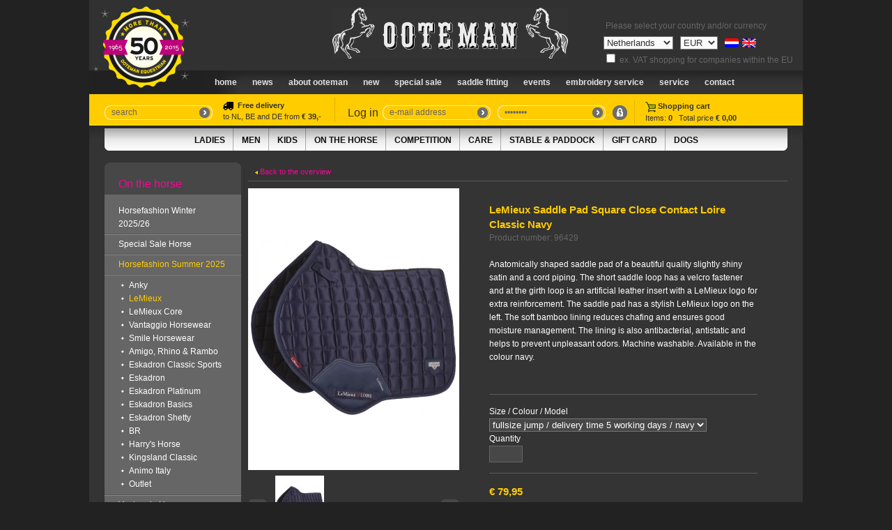

--- FILE ---
content_type: text/html; charset=UTF-8
request_url: https://www.ooteman.nl/on-the-horse/saddle-pads/jumping/lemieux-saddle-pad-square-close-contact-loire-classic-navy?N=45
body_size: 11717
content:
<!DOCTYPE html PUBLIC "-//W3C//DTD XHTML 1.0 Strict//EN" "http://www.w3.org/TR/xhtml1/DTD/xhtml1-strict.dtd">
<html xmlns="http://www.w3.org/1999/xhtml" xml:lang="EN" lang="EN">
<head>
<title>LeMieux Saddle Pad Square Close Contact Loire Classic Navy | Ooteman Equestrian</title>
<meta http-equiv="Content-Language" content="EN" />
<meta name="keywords" content="Ooteman Paardensport Hoogkarspel Ruitersport alles voor paarden ruitersport paardensport paardenwinkel online paardenwebshop grote paardensportzaak noord holland" />
<meta name="Description" content="Alles voor uw paard" />
<base href="https://www.ooteman.nl/" />
<meta http-equiv="Content-Type" content="text/html;charset=UTF-8" />
<meta http-equiv="pragma" content="no-cache" />
<link href="stylesheet.css" rel="stylesheet" type="text/css" />
<link href="js/flexslider.css" rel="stylesheet" type="text/css" />
<!--[if lte IE 7]>
<link href="stylesheet_ie.css" rel="stylesheet" type="text/css" />
<![endif]-->
<link href="css/jquery.lightbox.css" rel="stylesheet" type="text/css" />
<script src="js/jquery.js" type="text/javascript"></script>
<script src="js/money.js" type="text/javascript"></script>
<script type="text/javascript">
fx.rates = {"AED":3.6725,"AFN":65.5,"ALL":82.289454,"AMD":377.45477,"ANG":1.79,"AOA":912.215,"ARS":1429.253695,"AUD":1.456763,"AWG":1.8015,"AZN":1.7,"BAM":1.665716,"BBD":2,"BDT":122.309725,"BGN":1.665612,"BHD":0.376999,"BIF":2961.232597,"BMD":1,"BND":1.278658,"BOB":6.909418,"BRL":5.2869,"BSD":1,"BTC":1.1217246e-5,"BTN":91.780862,"BWP":13.239481,"BYN":2.830529,"BZD":2.010904,"CAD":1.376808,"CDF":2284.189858,"CHF":0.790238,"CLF":0.022085,"CLP":872.03,"CNH":6.960407,"CNY":6.9643,"COP":3602.289248,"CRC":491.532875,"CUC":1,"CUP":25.75,"CVE":93.929273,"CZK":20.65885,"DJF":178.053775,"DKK":6.36039,"DOP":62.981738,"DZD":129.69,"EGP":47.1555,"ERN":15,"ETB":155.747306,"EUR":0.851627,"FJD":2.2503,"FKP":0.739184,"GBP":0.739184,"GEL":2.69,"GGP":0.739184,"GHS":10.898667,"GIP":0.739184,"GMD":73.000001,"GNF":8757.977413,"GTQ":7.674386,"GYD":209.188878,"HKD":7.797785,"HNL":26.368863,"HRK":6.416494,"HTG":131.135532,"HUF":325.513111,"IDR":16845.1,"ILS":3.140262,"IMP":0.739184,"INR":91.859569,"IQD":1309.62936,"IRR":42086,"ISK":124.35,"JEP":0.739184,"JMD":157.389265,"JOD":0.709,"JPY":158.15766667,"KES":128.88,"KGS":87.45,"KHR":4024.179298,"KMF":420.000076,"KPW":900,"KRW":1467.574113,"KWD":0.307136,"KYD":0.83328,"KZT":503.338994,"LAK":21607.411126,"LBP":89551.895135,"LKR":309.696289,"LRD":184.97159,"LSL":16.153358,"LYD":6.361673,"MAD":9.1585,"MDL":17.017416,"MGA":4523.41444,"MKD":52.722988,"MMK":2099.9,"MNT":3560,"MOP":8.030906,"MRU":39.966784,"MUR":45.909996,"MVR":15.45,"MWK":1733.7855,"MXN":17.440997,"MYR":4.0055,"MZN":63.909994,"NAD":16.153358,"NGN":1421.42,"NIO":36.784057,"NOK":9.826919,"NPR":146.849186,"NZD":1.690664,"OMR":0.384498,"PAB":1,"PEN":3.35366,"PGK":4.276289,"PHP":59.079007,"PKR":279.704669,"PLN":3.580314,"PYG":6686.280241,"QAR":3.645355,"RON":4.3383,"RSD":99.974,"RUB":75.875299,"RWF":1458.309696,"SAR":3.749915,"SBD":8.123611,"SCR":14.01205,"SDG":601.5,"SEK":9.00772,"SGD":1.278825,"SHP":0.739184,"SLE":24.4,"SLL":20969.5,"SOS":570.403496,"SRD":38.216,"SSP":130.26,"STD":22281.8,"STN":20.866158,"SVC":8.748579,"SYP":13002,"SZL":16.149528,"THB":31.162,"TJS":9.348917,"TMT":3.5,"TND":2.91019,"TOP":2.40776,"TRY":43.354359,"TTD":6.790444,"TWD":31.582501,"TZS":2560,"UAH":43.112406,"UGX":3533.615105,"USD":1,"UYU":37.871097,"UZS":12133.040638,"VES":352.265294,"VND":26243.275613,"VUV":121.3,"WST":2.7678,"XAF":558.630754,"XAG":0.01008462,"XAU":0.00020247,"XCD":2.70255,"XCG":1.802027,"XDR":0.69436,"XOF":558.630754,"XPD":0.00050148,"XPF":101.626145,"XPT":0.00037417,"YER":238.300078,"ZAR":16.136396,"ZMW":19.895395,"ZWG":25.914,"ZWL":322};
fx.base = "USD";
$(document).ready(function() {
	$('.changeCurrency').change(function() {
		var value = $(this).val();
		$.post('/on-the-horse/saddle-pads/jumping/lemieux-saddle-pad-square-close-contact-loire-classic-navy?N=45',{ajax: true, 'session': 'currency', value: value},function(){
			window.location.reload();
		});
    });
    
    $('.changeCountry').change(function() {
		var value = $(this).val();
		$.post('/on-the-horse/saddle-pads/jumping/lemieux-saddle-pad-square-close-contact-loire-classic-navy?N=45',{ajax: true,'session': 'country', value: value},function(data){
			location.href = '/'+data;
		});
    });
    
    $('.changeEurVAT').change(function() {
		var value = $(this).prop('checked');
		if(value == true){ value = 1 } else { value = 0; }
		$.post('/on-the-horse/saddle-pads/jumping/lemieux-saddle-pad-square-close-contact-loire-classic-navy?N=45',{ajax: true,'session': 'eurVAT', value: value},function(data){
			window.location.reload();
		});
    });
    
	$('.priceconvert').each(function(){
			if($(this).attr('id') == 'cadeaubonPrijs'){
				initPrices($(this),'EUR','EUR', '1');
			} else {
				initPrices($(this),'EUR','EUR');
			}
	});
	
	$('#Lidstaat').change(function(){
		$('.LidstaatAfkorting').html($(this).val());
	});
	
	$('.pricesymbol').each(function(){
			var symbol = '';
			if('EUR' == 'EUR'){
				symbol = '&euro;';
			} else if('EUR' == 'GBP'){
				symbol = '&pound;';
			} else if('EUR' == 'JPY'){
				symbol = '&yen;';
			} else if('EUR' == 'USD'){
				symbol = '$';
			} else if('EUR' == 'AUD'){
				symbol = '$';
			} else if('EUR' == 'CAD'){
				symbol = '$';
			} else if('EUR' == 'CHF'){
				symbol = '&#8355;';
			} else if('EUR' == 'DKK'){
				symbol = 'kr.';
			} else if('EUR' == 'NOK'){
				symbol = 'kr.';
			} else if('EUR' == 'SEK'){
				symbol = 'kr.';
			} else {
				symbol = 'EUR';
			}
			$(this).html(symbol);
		});
});

function initPrices(obj,cur,previous, incBTW){
	var content = obj.html();
	
	content = content.replace(',','.');
		var newprice = fx.convert(content, {from: previous, to: cur});
	
	if(cur == 'JPY'){
		newprice = newprice.toFixed(0).replace('.',',');
	} else {
		newprice = newprice.toFixed(2).replace('.',',');
	}
	obj.html(newprice);
}

function VeranderProductPrijs(PrijsID){
	$.post('product_prijs.php', { 'PrijsID': PrijsID }, function(data){
		eval(data);
		$('#Prijs .priceconvert').each(function(){
			if($($(this)).attr('id') == 'cadeaubonPrijs'){
				initPrices($($(this)),'EUR','EUR','1');
			} else {
				initPrices($($(this)),'EUR','EUR');
			}
		});
		
		var symbol = '';
		
		if('EUR' == 'EUR'){
			symbol = '&euro;';
		} else if('EUR' == 'GBP'){
			symbol = '&pound;';
		} else if('EUR' == 'JPY'){
			symbol = '&yen;';
		} else if('EUR' == 'USD'){
			symbol = '$';
		} else if('EUR' == 'AUD'){
			symbol = '$';
		} else if('EUR' == 'CAD'){
			symbol = '$;';
		} else if('EUR' == 'CHF'){
			symbol = '&#8355;';
		} else if('EUR' == 'DKK'){
			symbol = 'kr.';
		} else if('EUR' == 'NOK'){
			symbol = 'kr.';
		} else if('EUR' == 'SEK'){
			symbol = 'kr.';
		} else {
			symbol = 'EUR';
		}
		
		$('#Prijs .pricesymbol').html(symbol);
		$('.pricesymbolafter').remove();
	});
}
</script>
<script src="js/init.js" type="text/javascript"></script>
<script type="text/javascript" src="js/jquery.lightbox.js"></script>
<script type="text/javascript" src="js/jquery.scroller.js"></script>
<script src="js/jscrollpane.js" type="text/javascript"></script>
<script src="js/mousewheel.js" type="text/javascript"></script>
<script type="text/javascript">
			
	
  var _gaq = _gaq || [];
  _gaq.push(['_setAccount', 'UA-32390870-1']);
  _gaq.push(['_trackPageview']);

  (function() {
    var ga = document.createElement('script'); ga.type = 'text/javascript'; ga.async = true;
    ga.src = ('https:' == document.location.protocol ? 'https://ssl' : 'http://www') + '.google-analytics.com/ga.js';
    var s = document.getElementsByTagName('script')[0]; s.parentNode.insertBefore(ga, s);
  })();

</script>
<script>
  (function(i,s,o,g,r,a,m){i['GoogleAnalyticsObject']=r;i[r]=i[r]||function(){
  (i[r].q=i[r].q||[]).push(arguments)},i[r].l=1*new Date();a=s.createElement(o),
  m=s.getElementsByTagName(o)[0];a.async=1;a.src=g;m.parentNode.insertBefore(a,m)
  })(window,document,'script','//www.google-analytics.com/analytics.js','ga');

  ga('create', 'UA-31744947-19', 'ooteman.nl');
  ga('send', 'pageview');

</script>
</head>

<body>
<div id="DivAlertBoxAchtergrond" class="AlertBox_DivAchtergrond"></div><div id="DivAlertBoxContent" class="AlertBox_DivContent"></div>
<div id="Container">
        <style>input[disabled],select[disabled]{color:#999 !important;background:#ddd !important}</style>
    	<div id="TaalSelectie" class="Brood GreySix">&nbsp;Please select your country and/or currency<br /><select name="countries" class="changeCountry" ><option value="AF">Afghanistan</option><option value="AL">Albania</option><option value="DZ">Algeria</option><option value="AS">American Samoa</option><option value="AD">Andorra</option><option value="AO">Angola</option><option value="AI">Anguilla	</option><option value="AQ">Antarctica</option><option value="AG">Antigua and Barbuda</option><option value="AN">Antilles</option><option value="AR">Argentina</option><option value="AM">Armenia</option><option value="AW">Aruba</option><option value="AU">Australia</option><option value="AT">Austria</option><option value="AZ">Azerbaijan</option><option value="BS">Bahamas</option><option value="BH">Bahrain</option><option value="BD">Bangladesh</option><option value="BB">Barbados</option><option value="BY">Belarus</option><option value="BE">Belgium</option><option value="BZ">Belize</option><option value="BJ">Benin</option><option value="BM">Bermuda</option><option value="BT">Bhutan</option><option value="BO">Bolivia</option><option value="BA">Bosnia and Herzegovina</option><option value="BW">Botswana</option><option value="BV">Bouvet Island</option><option value="BR">Brazil</option><option value="IO">British Indian Ocean Territory</option><option value="VG">British Virgin Islands</option><option value="BN">Brunei Darussalam</option><option value="BG">Bulgaria</option><option value="BF">Burkina Faso</option><option value="BI">Burundi</option><option value="KH">Cambodia</option><option value="CM">Cameroon</option><option value="CA">Canada</option><option value="CV">Cape Verde</option><option value="KY">Cayman Islands</option><option value="CF">Central African Republic</option><option value="TD">Chad</option><option value="CL">Chile</option><option value="CN">China</option><option value="CX">Christmas Island</option><option value="CC">Cocos Islands</option><option value="CO">Colombia</option><option value="KM">Comoros</option><option value="CK">Cook Islands</option><option value="CR">Costa Rica</option><option value="HR">Croatia</option><option value="CU">Cuba</option><option value="CY">Cyprus</option><option value="CZ">Czech Republic</option><option value="DK">Denmark</option><option value="DJ">Djibouti</option><option value="DM">Dominica</option><option value="DO">Dominican Republic</option><option value="TL">East Timor</option><option value="EC">Ecuador</option><option value="EG">Egypt</option><option value="SV">El Salvador</option><option value="GQ">Equatorial Guinea</option><option value="ER">Eritrea</option><option value="EE">Estonia</option><option value="SZ">Eswatini </option><option value="ET">Ethiopia</option><option value="FK">Falkland Islands</option><option value="FO">Faroe Islands</option><option value="FJ">Fiji</option><option value="FI">Finland</option><option value="FR">France</option><option value="GF">French Guiana</option><option value="PF">French Polynesia</option><option value="TF">French Southern Territories</option><option value="GA">Gabon</option><option value="GM">Gambia</option><option value="GE">Georgia</option><option value="DE">Germany</option><option value="GH">Ghana</option><option value="GI">Gibraltar</option><option value="GR">Greece</option><option value="GL">Greenland</option><option value="GD">Grenada</option><option value="GP">Guadeloupe</option><option value="GU">Guam</option><option value="GT">Guatemala</option><option value="GN">Guinea</option><option value="GW">Guinea-Bissau</option><option value="GY">Guyana</option><option value="HT">Haiti</option><option value="HM">Heard Island and McDonald Islands</option><option value="HN">Honduras</option><option value="HK">Hong Kong</option><option value="HU">Hungary</option><option value="IS">Iceland</option><option value="IN">India</option><option value="ID">Indonesia</option><option value="IR">Iran</option><option value="IQ">Iraq</option><option value="IE">Ireland</option><option value="IL">Israel</option><option value="IT">Italy</option><option value="CI">Ivory Coast</option><option value="JM">Jamaica</option><option value="JP">Japan</option><option value="JO">Jordan</option><option value="KZ">Kazakhstan</option><option value="KE">Kenya</option><option value="KI">Kiribati</option><option value="KW">Kuwait</option><option value="KG">Kyrgyzstan</option><option value="LA">Laos</option><option value="LV">Latvia</option><option value="LB">Lebanon</option><option value="LS">Lesotho</option><option value="LR">Liberia</option><option value="LY">Libya</option><option value="LI">Liechtenstein</option><option value="LT">Lithuania</option><option value="LU">Luxembourg</option><option value="MO">Macao</option><option value="MG">Madagascar</option><option value="MW">Malawi</option><option value="MY">Malaysia</option><option value="MV">Maldives</option><option value="ML">Mali</option><option value="MT">Malta</option><option value="MH">Marshall Islands</option><option value="MQ">Martinique</option><option value="MR">Mauritania</option><option value="MU">Mauritius</option><option value="YT">Mayotte</option><option value="MX">Mexico</option><option value="FM">Micronesia</option><option value="MD">Moldova</option><option value="MC">Monaco</option><option value="MN">Mongolia</option><option value="ME">Montenegro</option><option value="MS">Montserrat</option><option value="MA">Morocco</option><option value="MZ">Mozambique</option><option value="MM">Myanmar</option><option value="NA">Namibia</option><option value="NR">Nauru</option><option value="NP">Nepal</option><option value="NL" selected="selected">Netherlands</option><option value="NC">New Caledonia</option><option value="NZ">New Zealand</option><option value="NI">Nicaragua</option><option value="NE">Niger</option><option value="NG">Nigeria</option><option value="NU">Niue</option><option value="NF">Norfolk Island</option><option value="KP">North Korea</option><option value="MK">North Macedonia</option><option value="MP">Northern Mariana Islands</option><option value="NO">Norway</option><option value="OM">Oman</option><option value="PK">Pakistan</option><option value="PW">Palau</option><option value="PA">Panama</option><option value="PG">Papua New Guinea</option><option value="PY">Paraguay</option><option value="PE">Peru</option><option value="PH">Philippines</option><option value="PN">Pitcairn</option><option value="PL">Poland</option><option value="PT">Portugal</option><option value="PR">Puerto Rico</option><option value="QA">Qatar</option><option value="CG">Republic of the Congo</option><option value="RE">Reunion</option><option value="RO">Romania</option><option value="RU">Russia</option><option value="RW">Rwanda</option><option value="SH">Saint Helena</option><option value="KN">Saint Kitts and Nevis</option><option value="LC">Saint Lucia</option><option value="PM">Saint Pierre and Miquelon</option><option value="VC">Saint Vincent and the Grenadines</option><option value="WS">Samoa</option><option value="SM">San Marino</option><option value="ST">Sao Tome and Principe</option><option value="SA">Saudi Arabia</option><option value="SN">Senegal</option><option value="RS">Serbia</option><option value="SC">Seychelles</option><option value="SL">Sierra Leone</option><option value="SG">Singapore</option><option value="SK">Slovakia</option><option value="SI">Slovenia</option><option value="SB">Solomon Islands</option><option value="SO">Somalia</option><option value="ZA">South Africa</option><option value="GS">South Georgia and the South Sandwich Islands</option><option value="KR">South Korea</option><option value="ES">Spain</option><option value="LK">Sri Lanka</option><option value="SD">Sudan</option><option value="SR">Suriname</option><option value="SJ">Svalbard and Jan Mayen</option><option value="SE">Sweden</option><option value="CH">Switzerland</option><option value="SY">Syria</option><option value="TW">Taiwan</option><option value="TJ">Tajikistan</option><option value="TZ">Tanzania</option><option value="TH">Thailand</option><option value="VA">The Holy See</option><option value="TG">Togo</option><option value="TK">Tokelau</option><option value="TO">Tonga</option><option value="TT">Trinidad and Tobago</option><option value="TN">Tunisia</option><option value="TR">Turkey</option><option value="TM">Turkmenistan</option><option value="TC">Turks and Caicos Islands</option><option value="TV">Tuvalu</option><option value="UG">Uganda</option><option value="UA">Ukraine</option><option value="AE">United Arab Emirates</option><option value="GB">United Kingdom</option><option value="US">United States of America </option><option value="UM">United States United States Minor Outlying Islands</option><option value="VI">United States Virgin Islands</option><option value="UY">Uruguay</option><option value="UZ">Uzbekistan</option><option value="VU">Vanuatu</option><option value="VE">Venezuela</option><option value="VN">Vietnam</option><option value="WF">Wallis and Futuna</option><option value="EH">Western Sahara</option><option value="YE">Yemen</option><option value="ZM">Zambia</option><option value="ZW">Zimbabwe</option></select><select name="currencies" class="changeCurrency" ><option value="AED">AED</option><option value="AFN">AFN</option><option value="ALL">ALL</option><option value="AMD">AMD</option><option value="ANG">ANG</option><option value="AOA">AOA</option><option value="ARS">ARS</option><option value="AUD">AUD</option><option value="AWG">AWG</option><option value="AZN">AZN</option><option value="BAM">BAM</option><option value="BBD">BBD</option><option value="BDT">BDT</option><option value="BGN">BGN</option><option value="BHD">BHD</option><option value="BIF">BIF</option><option value="BMD">BMD</option><option value="BND">BND</option><option value="BOB">BOB</option><option value="BRL">BRL</option><option value="BSD">BSD</option><option value="BTC">BTC</option><option value="BTN">BTN</option><option value="BWP">BWP</option><option value="BYN">BYN</option><option value="BZD">BZD</option><option value="CAD">CAD</option><option value="CDF">CDF</option><option value="CHF">CHF</option><option value="CLF">CLF</option><option value="CLP">CLP</option><option value="CNH">CNH</option><option value="CNY">CNY</option><option value="COP">COP</option><option value="CRC">CRC</option><option value="CUC">CUC</option><option value="CUP">CUP</option><option value="CVE">CVE</option><option value="CZK">CZK</option><option value="DJF">DJF</option><option value="DKK">DKK</option><option value="DOP">DOP</option><option value="DZD">DZD</option><option value="EGP">EGP</option><option value="ERN">ERN</option><option value="ETB">ETB</option><option value="EUR" selected="selected">EUR</option><option value="FJD">FJD</option><option value="FKP">FKP</option><option value="GBP">GBP</option><option value="GEL">GEL</option><option value="GGP">GGP</option><option value="GHS">GHS</option><option value="GIP">GIP</option><option value="GMD">GMD</option><option value="GNF">GNF</option><option value="GTQ">GTQ</option><option value="GYD">GYD</option><option value="HKD">HKD</option><option value="HNL">HNL</option><option value="HRK">HRK</option><option value="HTG">HTG</option><option value="HUF">HUF</option><option value="IDR">IDR</option><option value="ILS">ILS</option><option value="IMP">IMP</option><option value="INR">INR</option><option value="IQD">IQD</option><option value="IRR">IRR</option><option value="ISK">ISK</option><option value="JEP">JEP</option><option value="JMD">JMD</option><option value="JOD">JOD</option><option value="JPY">JPY</option><option value="KES">KES</option><option value="KGS">KGS</option><option value="KHR">KHR</option><option value="KMF">KMF</option><option value="KPW">KPW</option><option value="KRW">KRW</option><option value="KWD">KWD</option><option value="KYD">KYD</option><option value="KZT">KZT</option><option value="LAK">LAK</option><option value="LBP">LBP</option><option value="LKR">LKR</option><option value="LRD">LRD</option><option value="LSL">LSL</option><option value="LYD">LYD</option><option value="MAD">MAD</option><option value="MDL">MDL</option><option value="MGA">MGA</option><option value="MKD">MKD</option><option value="MMK">MMK</option><option value="MNT">MNT</option><option value="MOP">MOP</option><option value="MRU">MRU</option><option value="MUR">MUR</option><option value="MVR">MVR</option><option value="MWK">MWK</option><option value="MXN">MXN</option><option value="MYR">MYR</option><option value="MZN">MZN</option><option value="NAD">NAD</option><option value="NGN">NGN</option><option value="NIO">NIO</option><option value="NOK">NOK</option><option value="NPR">NPR</option><option value="NZD">NZD</option><option value="OMR">OMR</option><option value="PAB">PAB</option><option value="PEN">PEN</option><option value="PGK">PGK</option><option value="PHP">PHP</option><option value="PKR">PKR</option><option value="PLN">PLN</option><option value="PYG">PYG</option><option value="QAR">QAR</option><option value="RON">RON</option><option value="RSD">RSD</option><option value="RUB">RUB</option><option value="RWF">RWF</option><option value="SAR">SAR</option><option value="SBD">SBD</option><option value="SCR">SCR</option><option value="SDG">SDG</option><option value="SEK">SEK</option><option value="SGD">SGD</option><option value="SHP">SHP</option><option value="SLE">SLE</option><option value="SLL">SLL</option><option value="SOS">SOS</option><option value="SRD">SRD</option><option value="SSP">SSP</option><option value="STD">STD</option><option value="STN">STN</option><option value="SVC">SVC</option><option value="SYP">SYP</option><option value="SZL">SZL</option><option value="THB">THB</option><option value="TJS">TJS</option><option value="TMT">TMT</option><option value="TND">TND</option><option value="TOP">TOP</option><option value="TRY">TRY</option><option value="TTD">TTD</option><option value="TWD">TWD</option><option value="TZS">TZS</option><option value="UAH">UAH</option><option value="UGX">UGX</option><option value="USD">USD</option><option value="UYU">UYU</option><option value="UZS">UZS</option><option value="VES">VES</option><option value="VND">VND</option><option value="VUV">VUV</option><option value="WST">WST</option><option value="XAF">XAF</option><option value="XAG">XAG</option><option value="XAU">XAU</option><option value="XCD">XCD</option><option value="XCG">XCG</option><option value="XDR">XDR</option><option value="XOF">XOF</option><option value="XPD">XPD</option><option value="XPF">XPF</option><option value="XPT">XPT</option><option value="YER">YER</option><option value="ZAR">ZAR</option><option value="ZMW">ZMW</option><option value="ZWG">ZWG</option><option value="ZWL">ZWL</option></select><a href="op-en-om-het-paard/zadeldekken/springen/lemieux-zadeldek-square-close-contact-loire-classic-navy?N=45"><img src="images/flag_nl.png" width="20" height="13" alt="Nederlands" /></a><a href="on-the-horse/saddle-pads/jumping/lemieux-saddle-pad-square-close-contact-loire-classic-navy?N=45"><img src="images/flag_uk.png" width="20" height="13" alt="Engels" style="margin-top: 8px; margin-left: 5px;" /></a><br><input type="checkbox"  name="eurVAT" id="eurVAT" value="1" class="changeEurVAT"> ex. VAT shopping for companies within the EU</div><div></div>
	<div class="ooteman50">
		<img src="images/50jaar_ootemanen.gif">
	</div>
	<div id="OotemanLogo"><a href="/"><img src="images/ooteman.jpg" alt="Ooteman Paardensport" width="338" height="73" /></a></div>
    <div id="NavbarContainer">
        <ul id="Navbar">
        	<li><a href="/">Home</a></li>
        	<li><a href="news/special-sale/winter-2026-update">News</a></li>
        	<li><a href="en/onlineshop-embroidery-service-ooteman-onlineshop-everything-for-horse-and-riders">About Ooteman</a></li>
        	<li><a href="en/new/new-in-collection-comfort-line-vantaggio-di-scarpa-pikeur-anky-kingsland-mountain-horse-br-lemieux-eskadron-di-scarpa-harrys-horse-br-amigo-rhino-rambo-sprenger-neue-schule-horseware-petrie">new</a></li>
        	<li><a href="en/new-offers-sale-ooteman-paardensport-discount-special-sale-cheap-horseriding">Special Sale</a></li>
        	<li><a href="en/request-saddle-fitting/ooteman-saddle-fitting-saddle-custom-made-saddle-dressage-saddle-jumping-saddle-ooteman-paardensport">Saddle Fitting</a></li>
        	<li><a href="en/ooteman-paardensport-agenda-evenementen-concours-dressuurwedstrijd-springwedstrijd-markt-schagen-markt-purmerend/ooteman-cup-de-vennen">Events</a></li>
        	<li><a href="en/embroidery-service/ooteman-embroidery-service-saddle-pad-embroidery-horse-rugs-embroidery-sponsor-rugs-embroidery-ooteman-paardensport">Embroidery Service</a></li>
        	<li><a href="en/online-webshop-horse-riding-products-online-horse-riding-articles-ooteman-paardensport">Service</a></li>
        	<li><a href="en/ooteman-openings-hours-special-sale">Contact</a></li>
        </ul>
    </div>
    <div id="Yellowbar">
	  <div id="SearchColumn">
	    	<form id="formZoeken" method="post" action="execute/zoeken.exe.php">
	    	<div class="InputfieldContainer">
	        	<div class="InputfieldLeft"><img src="images/inputfield_left.png" alt="" width="10" height="21" /></div>
              <div class="InputfieldMiddle Brood GreySix"><input type="text" name="Zoekwoorden" id="Zoekwoorden" value="search" class="inputLogin" onkeydown="if((event.which && event.which == 13) || (event.keyCode && event.keyCode == 13)){ ga('send', 'event', 'search', 'Zoeken', $('#Zoekwoorden').val()); Zoeken();return false;} else { return true; }" /></div>
	            <div class="InputfieldRight"><a href="#" onclick="ga('send', 'event', 'search', 'Zoeken', $('#Zoekwoorden').val()); Zoeken(); return false;"><img src="images/inputfield_right.png" alt="" width="20" height="21" /></a></div>
	        </div>
	        </form>
        </div>

		<div id="LoginTxt" class="HeaderDark" style="width: 160px;border-right: 1px solid #E0B300;padding-top: 5px;font-size: 11px;"><img src="images/icon_truck.png" alt="" width="15" height="15" align="absmiddle"><strong>&nbsp;&nbsp;Free delivery</strong>
			<br>
			to NL, BE and DE from <strong>€ 39,-</strong>
		</div>

        <div id="LoginTxt" class="HeaderDark" style="margin-left: 18px;">Log in</div>
    	<div id="LoginColumn"> 
	    		    	<form id="formLogin" method="post" action="execute/inloggen.exe.php">
			<input type="hidden" name="Ref" value="on-the-horse/saddle-pads/jumping/lemieux-saddle-pad-square-close-contact-loire-classic-navy" />
	    	<div class="InputfieldContainer">
	        	<div class="InputfieldLeft"><img src="images/inputfield_left.png" alt="" width="10" height="21" /></div>
	            <div class="InputfieldMiddle Brood GreySix"><input type="text" name="EmailAdres" id="loginEmail" value="e-mail address" class="inputLogin" onkeydown="if((event.which && event.which == 13) || (event.keyCode && event.keyCode == 13)){Inloggen();return false;} else { return true; }" /></div>
	            <div class="InputfieldRight"><a href="#" onclick="Inloggen(); return false;"><img src="images/inputfield_right.png" alt="Log in" width="20" height="21" /></a></div>
	        </div>
	    	<div class="InputfieldContainer">
	        	<div class="InputfieldLeft"><img src="images/inputfield_left.png" alt="" width="10" height="21" /></div>
              <div class="InputfieldMiddle Brood GreySix"><input type="password" name="loginWachtwoord" id="loginWachtwoord" value="password" class="inputLogin" onkeydown="if((event.which && event.which == 13) || (event.keyCode && event.keyCode == 13)){Inloggen();return false;} else { return true; }" /></div>
	            <div class="InputfieldRight"><a href="#" onclick="Inloggen(); return false;"><img src="images/inputfield_right.png" alt="Log in" width="20" height="21" /></a></div>
	        </div>
	        <a href="#" onclick="ToonMelding('alert.php?Show=Wachtwoord');return false;"><img src="images/icon_wwvergeten.jpg" width="21" height="21" alt="Wachtwoord vergeten?" title="Wachtwoord vergeten?" /></a>
	        </form>
	        		</div>
        <div id="BasketColumn" class="Brood Eleven GreyThree NoLine"><a href="chart"><img src="images/icon_winkelwagen.jpg" alt="" width="15" height="15" align="absmiddle" /> <strong>Shopping cart</strong><br />Items: <strong>0</strong>&nbsp;&nbsp;&nbsp;Total price <strong>&euro; 0,00</strong></a></div></div>
  	<div class="SubNavSide"><img src="images/subnav_left.jpg" alt="" width="20" height="32" /></div>
    <div id="SubNavContainer">
    	<ul id="SubNav"><li><a href="ladies">Ladies</a></li><li><a href="men">Men</a></li><li><a href="kids">Kids</a></li><li><a href="on-the-horse">On the horse</a></li><li><a href="competition">Competition</a></li><li><a href="care">Care</a></li><li><a href="stable-paddock">Stable & Paddock</a></li><li><a href="gifts-and-books">Gift Card</a></li><li class="Last"><a href="dogs">Dogs</a></li>        </ul>
	</div>
	<div class="SubNavSide"><img src="images/subnav_right.jpg" alt="" width="20" height="32" /></div>
<div class="ContentContainer"><div class="MenuLeft">
				<ul id="SubMenu">
					<li class="SMHead HeaderLight Pink">On the horse</li><li class=" SMFirst"><a href="on-the-horse/horsefashion-winter-2025-2026-anky-lemieux-eskadron-vantaggio-smile-horseware-amigo-windsor-wine-juniper-amphora-soft-rouge-bridal-rose-red-olive-ashley-blue">Horsefashion Winter 2025/26</a></li><li class=""><a href="on-the-horse/special-sale-horse">Special Sale Horse</a></li><li class="Yellow SMActive"><a href="on-the-horse/horsefashion-summer-2025/anky-lemieux-eskadron-vantaggio-smile-horseware-amigo">Horsefashion Summer 2025</a></li><li class="SubMenuSub"><ul><li><a href="on-the-horse/horsefashion-summer-2025/anky">Anky</a></li><li class="Yellow"><a href="on-the-horse/horsefashion-summer-2025/lemieux">LeMieux</a></li><li><a href="on-the-horse/horsefashion-summer-2025/lemieux-core-ice-blue-hunter-green-chilli-navy-benetton-blue-black-white">LeMieux Core</a></li><li><a href="on-the-horse/horsefashion-summer-2025/vantaggio">Vantaggio Horsewear</a></li><li><a href="on-the-horse/horsefashion-summer-2025/smile-horsewear">Smile Horsewear</a></li><li><a href="on-the-horse/horsefashion-summer-2025/amigo-rhino-rambo">Amigo, Rhino & Rambo</a></li><li><a href="on-the-horse/horsefashion-summer-2025/eskadron-classic-sports">Eskadron Classic Sports</a></li><li><a href="on-the-horse/horsefashion-summer-2025/eskadron-summer-2025">Eskadron </a></li><li><a href="on-the-horse/horsefashion-summer-2025/eskadron-platinum-2025-soft-rouge-golden-yellow-smokey-taupe-black">Eskadron Platinum</a></li><li><a href="on-the-horse/horsefashion-summer-2025/eskadron-basics">Eskadron Basics</a></li><li><a href="on-the-horse/horsefashion-summer-2025/eskadron-shetty">Eskadron Shetty</a></li><li><a href="on-the-horse/horsefashion-summer-2025/br">BR</a></li><li><a href="on-the-horse/horsefashion-summer-2025/harrys-horse">Harry's Horse</a></li><li><a href="on-the-horse/horsefashion-summer-2025/kingsland-classic-collection">Kingsland Classic</a></li><li><a href="on-the-horse/horsefashion-summer-2025/animo-italy">Animo Italy</a></li><li><a href="on-the-horse/horsefashion-summer/outlet">Outlet</a></li></ul></li><li class=""><a href="on-the-horse/vantaggio-horsewear">Vantaggio Horsewear</a></li><li class=""><a href="on-the-horse/rugs">Rugs</a></li><li class=""><a href="on-the-horse/saddles">Saddles</a></li><li class=""><a href="on-the-horse/saddle-pads">Saddle Pads</a></li><li class=""><a href="on-the-horse/saddle-accessories">Saddle Accessories</a></li><li class=""><a href="on-the-horse/bridles">Bridles</a></li><li class=""><a href="on-the-horse/bits">Bits</a></li><li class=""><a href="on-the-horse/lambswool-products">Lambswool Products</a></li><li class=""><a href="on-the-horse/lunging-and-vaulting">Lunging & Vaulting</a></li><li class=""><a href="on-the-horse/boots-and-bandages">Boots & Bandages</a></li><li class=""><a href="on-the-horse/headcollars">Headcollars</a></li><li class=""><a href="on-the-horse/driving">Driving</a></li><li class=""><a href="on-the-horse/fly-products">Fly Products</a></li><li class="SMBottom">&nbsp;</li>
				</ul>			
			</div><div class="ContentRight">
				<div class="ProductHeader Brood Eleven NoLine Pink"><a href="on-the-horse/horsefashion-summer-2025/lemieux?N=45"><img src="images/pijl_links.png" width="4" height="5" alt="Ooteman" /> Back to the overview</a></div>
				<div class="FotosContainer">
					<div id="FotoGroot"><a href="media/p_full_96429_LeMieuxZadeldekSquareCloseContactLoireClassicNavyNJ2019Ooteman1.jpg" rel="lightbox[]"><img src="https://www.ooteman.nl/media/p_full_96429_LeMieuxZadeldekSquareCloseContactLoireClassicNavyNJ2019Ooteman1.jpg" width="304" alt="Ooteman Paardensport" title="Ooteman Paardensport" onload="AfbeeldingenCentrerenPS(this, 405);"></a></div>
					<div id="ThumbsContainer">
						<div id="ThumbsLeft" onclick="FotoNav('Vorige');"></div>
						<div id="ScrollContainer">
							<div class="ScrollItems"><div class="ScrollItem"><a href="media/p_full_96429_LeMieuxZadeldekSquareCloseContactLoireClassicNavyNJ2019Ooteman1.jpg" onclick="LaadFoto('Banner', '0');return false;"><img src="https://www.ooteman.nl/media/p_111_96429_LeMieuxZadeldekSquareCloseContactLoireClassicNavyNJ2019Ooteman1.jpg" width="71" alt="Ooteman Paardensport" title="Ooteman Paardensport" onload="AfbeeldingenCentrerenPS(this, 94);"></a><input type="hidden" id="FotoPos0" value="Banner" /></div><input type="hidden" id="FotosMax" value="0" /></div>
						</div>
						<div id="ThumbsRight" onclick="FotoNav('Volgende');"></div>
					</div>
				</div>
				<div id="ProductText" class="Brood"><h1 class="BannerHeader">LeMieux Saddle Pad Square Close Contact Loire Classic Navy</h1><span class="Brood GreySix">Product number: 96429</span><br />
				<br />
				<div id="ProductOmschrijving" class="Brood"><p class="Brood">Anatomically shaped saddle pad of a beautiful quality slightly shiny satin and a cord piping. The short saddle loop has a velcro fastener and at the girth loop is an artificial leather insert with a LeMieux logo for extra reinforcement. The saddle pad has a stylish LeMieux logo on the left. The soft bamboo lining reduces chafing and ensures good moisture management. The lining is also antibacterial, antistatic and helps to prevent unpleasant odors. Machine washable. Available in the colour navy.</p></div>
				<div id="ProductBestellen"><form id="formToevoegen" method="post" action="execute/toevoegen.exe.php">
						<input type="hidden" name="ProductID" value="96429" />Size / Colour / Model<br />
						<select id="ProductPrijsID" name="ProductPrijsID" onchange="VeranderProductPrijs(this.value);"><option value="87943">fullsize jump / delivery time 5 working days / navy</option><option value="125329">cob jump / delivery time 5 working days / navy</option></select><br />Quantity<br /><input type="text" id="ProductAantal" name="ProductAantal" class="inputAantal" /></form></div>
		<div id="Prijs"><span class="BannerHeader Yellow Bold"><span class="pricesymbol">&euro;</span> <span class="priceconvert">79,95</span></span>&nbsp;&nbsp;&nbsp;<span class="Brood Ten GreySix"></span></div><div class="Button Brood GreyThree Bold" id="BtnBestellen"><a href="#" onclick="Toevoegen('96429'); return false;">ADD TO SHOPPING CART</a></div></div><div class="ProductRelaties">
					<div class="PRHeader BannerHeader">Matching accessories and supplies</div>
				</div><div class="ItemContainer ProductOverzichtRij ItemBottom">
					<div class="ItemImage"><a href="on-the-horse/saddle-pads/dressage/lemieux-saddle-pad-square-dressage-loire-classic-navy"><img src="media/p_195_96428_LeMieux-Zadeldek-Square-Dressage-Loire-Classic-Navy-VJ-2025-Ooteman.jpg" alt="LeMieux Saddle Pad Square Dressage Loire Classic Navy" class="ItmImg" onload="AfbeeldingenCentrerenPS(this, 195)" /></a></div>
					<div class="ItemTxt Brood"><strong class="Yellow NoLine"><a href="on-the-horse/saddle-pads/dressage/lemieux-saddle-pad-square-dressage-loire-classic-navy">LeMieux Saddle Pad Square Dressage Loire Classic Navy</a></strong><br />Anatomical saddle pad of slightly shiny satin with cord piping and reinforcement at the girth loop. Available in the colour navy.<br /><br /><strong  class="Yellow Fourteen"><span class="pricesymbol">&euro;</span> <span class="priceconvert">79,95</span></strong></div>
				</div><div class="ItemContainer ProductOverzichtRij ItemBottom" id="1">
					<div class="ItemImage"><a href="on-the-horse/bridles/fly-veil/lemieux-fly-veil-loire-navy"><img src="media/p_195_95472_LeMieuxOornetjeNavyNJ2018Ooteman4.jpg" alt="LeMieux Fly Veil Loire Navy" class="ItmImg" onload="AfbeeldingenCentrerenPS(this, 195)" /></a></div>
					<div class="ItemTxt Brood"><strong class="Yellow NoLine"><a href="on-the-horse/bridles/fly-veil/lemieux-fly-veil-loire-navy">LeMieux Fly Veil Loire Navy</a></strong><br />Chic, crocheted fly veil with cord piping, elastic ears and a LeMieux logo. Available in the colour navy.<br /><br /><strong  class="Yellow Fourteen"><span class="pricesymbol">&euro;</span> <span class="priceconvert">49,95</span></strong></div>
				</div><div class="ItemContainer ProductOverzichtRij ItemBottom" id="2">
					<div class="ItemImage"><a href="on-the-horse/saddle-pads/jumping/lemieux-saddle-pad-square-close-contact-loire-classic-black"><img src="media/p_195_96431_LeMieuxZadeldekSquareCloseContactLoireClassicBlackNJ2019Ooteman.jpg" alt="LeMieux Saddle Pad Square Close Contact Loire Classic Black" class="ItmImg" onload="AfbeeldingenCentrerenPS(this, 195)" /></a></div>
					<div class="ItemTxt Brood"><strong class="Yellow NoLine"><a href="on-the-horse/saddle-pads/jumping/lemieux-saddle-pad-square-close-contact-loire-classic-black">LeMieux Saddle Pad Square Close Contact Loire Classic Black</a></strong><br />Anatomical saddle pad of slightly shiny satin with cord piping and reinforcement at the girth loop. Available in the colour black.<br /><br /><strong  class="Yellow Fourteen"><span class="pricesymbol">&euro;</span> <span class="priceconvert">79,95</span></strong></div>
				</div><div class="ProductLaatstBekeken">
			<div class="ProductLaatstBekekenKop">
				<div class="PRHeader BannerHeader PHLB">Recently viewed</div>
			</div>
			<div class="LBP"><div class="ItemContainer ProductOverzichtRij SmallItem ItemBottom">
					<div class="ItemImageSmall"><a href="on-the-horse/saddle-pads/jumping/lemieux-saddle-pad-square-close-contact-loire-classic-navy"><img src="media/p_111_96429_LeMieuxZadeldekSquareCloseContactLoireClassicNavyNJ2019Ooteman1.jpg" alt="LeMieux Saddle Pad Square Close Contact Loire Classic Navy" class="ItmImg" onload="AfbeeldingenCentrerenPS(this, 111)" /></a></div>
					<div class="ItemTxtSmall Ten Brood"><strong class="Yellow NoLine"><a href="on-the-horse/saddle-pads/jumping/lemieux-saddle-pad-square-close-contact-loire-classic-navy">LeMieux Saddle Pad Square Close Contact Loire Classic Navy</a></strong></div>
				</div></div></div></div></div>	<div id="BottomBar" class="Brood NoLine"><table style="width: 930px;" border="0" cellspacing="0" cellpadding="0" align="center">
<tbody>
<tr>
<td class="Brood GreyCCC" width="155" align="left"><strong class="Brood GreyCCC Bold"><strong class="Brood GreyCCC Bold">Ordering Info</strong></strong></td>
<td class="Brood GreyCCC" width="155" align="left"><strong class="Brood GreyCCC Bold"><strong class="Brood GreyCCC Bold">Contact</strong></strong></td>
<td class="Brood GreyCCC" width="155" align="left"><strong class="Brood GreyCCC Bold"><strong class="Brood GreyCCC Bold">About&nbsp;Ooteman</strong></strong></td>
<td class="Brood GreyCCC" width="155" align="left"><strong class="Brood GreyCCC Bold"><strong class="Brood GreyCCC Bold">And further</strong></strong></td>
<td class="Brood GreyCCC" width="155" align="left"><strong class="Brood GreyCCC Bold"><strong class="Brood GreyCCC Bold">ooteman.nl</strong></strong></td>
<td class="Brood GreyCCC" width="155" align="left"><strong class="Brood GreyCCC Bold">ooteman.nl</strong></td>
</tr>
<tr>
<td class="Brood GreyCCC" align="left"><a href="nl/online-webshop-paardenartikelen-online-ruitersport-paardenspullen-ooteman-paardensport"></a><a href="en/online-webshop-horse-riding-products-online-horse-riding-articles-ooteman-paardensport">Order&nbsp;</a></td>
<td class="Brood GreyCCC" align="left"><a href="nl/ooteman-paardensport-contact-paardenartikelen-klantenservice-contactformulier-alles-voor-paarden-ruitersport-contact"></a><a href="en/ooteman-equestrian-customer-service-online-horse-riding-webshop-horse-riding-articles">Contact</a></td>
<td class="Brood GreyCCC" align="left"><a></a><a href="en-1">Home</a>&nbsp;</td>
<td class="Brood GreyCCC" align="left"><a href="nl/aanbiedingen-in-de-aanbieding-ooteman-paardensport-sensationele-uitverkoop-ooteman-korting-afgeprijsd-voordelig-paardrijden"></a><a href="en/new-offers-sale-ooteman-paardensport-discount-special-sale-cheap-horseriding">Offers</a>&nbsp;</td>
<td class="Brood GreyCCC" align="left"><a href="dames/rijbroeken/kunstleder-zit"></a><a href="ladies/riding-breeches/McCrown-seat">Riding Breeches</a>&nbsp;</td>
<td class="Brood GreyCCC" align="left"><a href="op-en-om-het-paard/hoofdstellen/trenshoofdstellen"></a><a href="on-the-horse/bridles/bridles">Bridles&nbsp;</a></td>
</tr>
<tr>
<td class="Brood GreyCCC" align="left"><a href="nl/online-betalen-ruitersport-ideal-paardenartikelen-online-visa-mastercard-betalen-ooteman-paardensport-mister-cash-alles-voor-paarden-directebanking-giropay"></a><a href="en/online-webshop-horse-riding-products-mastercard-online-payment-visa-horse-and-riders-online-ideal-everything-for-horse-and-rider-giropay-mister-cash-mastercard-ooteman-paardensport">Payment&nbsp;</a></td>
<td class="Brood GreyCCC" align="left"><a href="en/ooteman-openings-hours-horse-riding-openings-hours-ooteman-equestrian-openings-hours">Opening Hours&nbsp;</a></td>
<td class="Brood GreyCCC" align="left"><a href="https://www.ooteman.nl/en-2-707/newsletter.html">News&nbsp;</a><br /></td>
<td class="Brood GreyCCC" align="left"><a href="nl/ooteman-zadelpasservice-zadelmakerij-maatzadel-zadel-op-maat-zadel-passen-dressuurzadel-springzadel-ooteman-paardensport"></a><a href="en/ooteman-saddle-fitting-saddle-custom-made-saddle-dressage-saddle-jumping-saddle-ooteman-paardensport">Saddle Fitting</a>&nbsp;</td>
<td class="Brood GreyCCC" align="left"><a href="dames/rijlaarzen/leder"></a><a href="ladies/riding-boots/leather">Riding Boots&nbsp;</a></td>
<td class="Brood GreyCCC" align="left"><a href="on-the-horse/saddles/dressage-saddles">Dressage Saddles&nbsp;</a><br /></td>
</tr>
<tr>
<td class="Brood GreyCCC" align="left"><a href="nl-8-111/levertijd.html"></a><a href="en-8-111/delivery-time.html">Delivery Time&nbsp;</a></td>
<td class="Brood GreyCCC" align="left"><a href="nl-9-120/adres-&amp;-routebeschrijving.html"></a><a href="en-9-120/address-&amp;-directions.html">Address</a>&nbsp;<br /></td>
<td class="Brood GreyCCC" align="left"><a href="nl-3-128/over-ooteman.html"></a><a href="en-3-128/about-ooteman.html">About Ooteman&nbsp;</a></td>
<td class="Brood GreyCCC" align="left"><a href="en/ooteman-paardensport-agenda-evenementen-concours-dressuurwedstrijd-springwedstrijd-markt-schagen-markt-purmerend">Events</a>&nbsp;<br /></td>
<td class="Brood GreyCCC" align="left"><a href="competition/rider/competition-jackets-ladies">Competition Jackets&nbsp;</a><br /></td>
<td class="Brood GreyCCC" align="left"><a href="on-the-horse/saddle-pads/dressage">Saddle Pads&nbsp;</a><br /></td>
</tr>
<tr>
<td class="Brood GreyCCC" align="left"><a href="nl-8-106/verzending.html"></a><a href="en-8-106/shipment.html">Shipment&nbsp;</a></td>
<td class="Brood GreyCCC" align="left"><a href="nl-9-120/adres-&amp;-routebeschrijving.html"></a><a href="en-9-120/address-&amp;-directions.html">Directions&nbsp;</a></td>
<td class="Brood GreyCCC" align="left"><a href="nl/nieuw/nieuw-in-de-collectie-comfort-line-vantaggio-di-scarpa-pikeur-anky-eurostar-kingsland-mountain-horse-br-kentucky-cavalleria-toscana-subscribe-gersemi"></a><a href="en/new/new-in-collection-comfort-line-vantaggio-di-scarpa-pikeur-anky-eurostar-kingsland-mountain-horse-br-kentucky-cavalleria-toscana-subscribe-gersemi">New</a>&nbsp;</td>
<td class="Brood GreyCCC" align="left"><a href="nl/borduurservice/ooteman-borduurservice-zadeldek-borduren-deken-borduren-dekje-borduren-sponsordeken-borduren"></a><a href="en/embroidery-service/ooteman-embroidery-service-saddle-pad-embroidery-horse-rugs-embroidery-sponsor-rugs-embroidery-ooteman-paardensport">Embroidery Service&nbsp;</a></td>
<td class="Brood GreyCCC" align="left"><a href="dames/veiligheid/rijhelmen"></a><a href="ladies/safety/riding-helmets">Riding Helmets&nbsp;</a></td>
<td class="Brood GreyCCC" align="left"><a href="on-the-horse/rugs/summer-sheets">Rugs</a>&nbsp;<br /></td>
</tr>
<tr>
<td class="Brood GreyCCC" align="left"><a href="https://www.ooteman.nl/en/ooteman-return-order-horse-riding-articles-return-order-everything-for-horse-and-rider">Returns</a><a href="nl-8-107/retourneren.html"></a></td>
<td class="Brood GreyCCC" align="left">&nbsp;</td>
<td class="Brood GreyCCC" align="left">&nbsp;</td>
<td class="Brood GreyCCC" align="left">&nbsp;</td>
<td class="Brood GreyCCC" align="left">&nbsp;</td>
<td class="Brood GreyCCC" align="left">&nbsp;</td>
</tr>
</tbody>
</table>
<p class="Brood GreyCCC"><img src="https://www.ooteman.nl/media/1011_Ideal.jpg" alt="" width="46" height="40" />&nbsp; <img src="https://www.ooteman.nl/media/1015_MisterCash.jpg" alt="" width="50" height="30" />&nbsp;&nbsp;&nbsp;<img src="https://www.ooteman.nl/media/1017_Visa.jpg" alt="" width="56" height="30" />&nbsp; <img src="https://www.ooteman.nl/media/1013_Maestro.jpg" alt="" width="48" height="30" />&nbsp; <img src="https://www.ooteman.nl/media/1014_Mastercard.jpg" alt="" width="48" height="30" />&nbsp; <img src="https://www.ooteman.nl/media/1012_AmericanExpress.jpg" alt="" width="31" height="30" />&nbsp;&nbsp;<img src="https://www.ooteman.nl/media/1943_JCB30NJ2013Ooteman.jpg" alt="" width="39" height="31" /><img src="https://www.ooteman.nl/media/4801_Bancontact-Mister_Cash.jpg" alt="" width="46" height="30" />&nbsp;<img src="https://www.ooteman.nl/media/4802_giropay.gif" alt="" width="63" height="30" />&nbsp;<img src="https://www.ooteman.nl/media/4803_Sofort_banking.png" alt="" width="80" height="30" />&nbsp;<img src="https://www.ooteman.nl/media/4804_Sofort_überweisung.png" alt="" width="80" height="30" />&nbsp;<br />Chamber of Commerce&nbsp;<span>36000258</span></p><span class="Brood GreyCCC">All our prices are VAT included and additional shipping costs excluded</span><br /><br /><hr size="1" color="#606060"><br />Equestrian Store • Streekweg 160 • 1616 AM • Hoogkarspel • T: 0228 561980 • E: <a href="mailto:shoppers@ooteman.nl">shoppers@ooteman.nl</a>  &bull;  <a href="en-9-119/opening-hours-store.html">Opening hours & Location</a>  &bull;  <a href="en/ooteman-openings-hours-special-sale">Contact</a>  &bull;  <a href="en-8-110/general-terms.html">Disclaimer</a></div>
</div>

<div id="DivHidden">
		<a title="Impression design + internet Enkhuizen, grafisch ontwerp, websites, website, webdesign, intranet, content management systemen (CMS)" href="http://www.impression.nl" target="blank">Impression design + internet Enkhuizen, grafisch ontwerp, websites, website, webdesign, intranet, content management systemen (CMS)</a>
</div>
<input type="hidden" id="PID" value="10" />
<input type="hidden" id="SubGroepID" value="807" />
<input type="hidden" id="Aanbieding" value="2" />
<input type="hidden" id="Nieuw" value="2" />
<input type="hidden" id="ProductID" value="96429" />
<script language="javascript" type="text/javascript">
$('a[rel*=lightbox]').lightBox();
</script>

</body>
</html>
